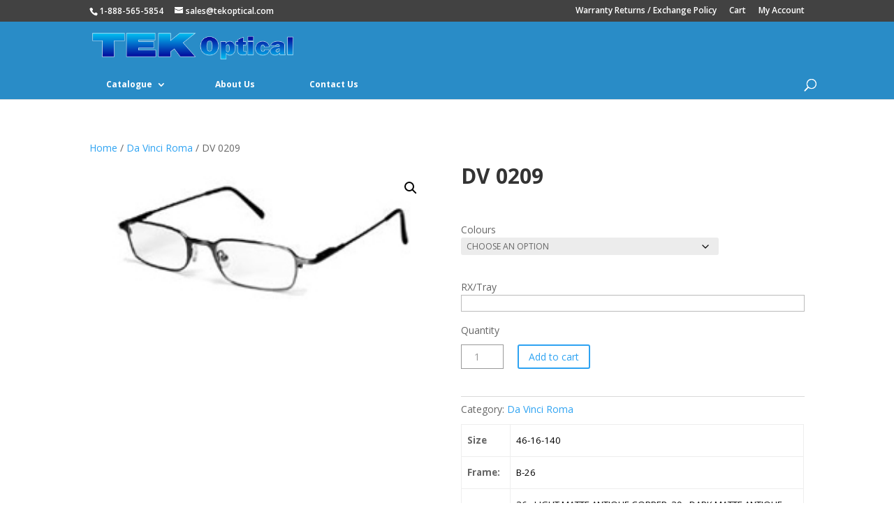

--- FILE ---
content_type: text/css
request_url: https://tekoptical.com/wp-content/themes/tek-optical-divi/style.css?ver=4.27.5
body_size: 1979
content:
/*
Theme Name:     TEK Optical Divi
Description:    Child Theme for TEK Optical based on Divi
Author:         Stan
Template:       Divi

(optional values you can add: Theme URI, Author URI, Version, License, License URI, Tags, Text Domain)
*/

/* Fix for WooCommerce product list formatting */


.entry-content pre {
    white-space: normal !important;
}

.custom_text_size {
}

.et-cart-info {
    display: none
}

#footer-info {
    display: none
}

.small_font {
    font-size: 11px !important;
}

#main-content {
    min-height: 75vh;
    display: flex;
    flex-direction: column;
}

#main-footer {
    position: flex;
    margin-top: auto;
}

.woocommerce-loop-product__title{
    text-align: center;
}

.woocommerce ul.products li.last, .woocommerce-page ul.products li.last {
    margin-right:auto;
}

.small_font {
    font-size: 11px !important;
}

.sidebar-heading {
    font-weight: bold
}

.news-item {
    margin-top: 10px;
}

.sidebar-heading {
    margin: 0px !important;
}

.latest_news_bar p {
    display: none;
}

.single-product #main-content .container:before {
    display: none;
}



.single-product #left-area {
    width: 100%;
    padding: 0!important;
}



.et_shop_image img {
    max-height: 160px !important;
    object-fit: cover;
}

.logo_container {
    height: 70px !important
}

#et-top-navigation {
    clear: both;
    padding-top: 0px !important;
    padding-left: 0px !important;
    margin-top: 0px;
    margin-bottom: 10px !important;
    float: none !important;
}

#et_top_search {
    margin-top: 15px;
    width: auto;
}

.et-search-form {
    left: 40% !important;
    border-color: #ffffff !important;
}

#top-menu-nav {
    margin-bottom: 1px;
}

#top-menu a {
    padding: 5px 7px !important;
    height: 100%;
    font-weight: bold;
    font-size: 12px; 
	    display: flex;
    flex-direction: row;
    align-items: center;
	line-height: 1em;
}

#top-menu li {
    border-right: 1px solid #12119F;
    vertical-align: middle;
    padding-right: 1px !important;
    max-width: 108px;
    text-align: center;
    height: 40px;
    margin-right:-2px !important;
}
#top-menu li:last-of-type{
	border-right-color: transparent;
}

#top-menu-nav>ul>li>a:hover {
	opacity: 1;
	background: #12119F;
}
#top-menu-nav>ul>li.current-menu-item>a{
	background: #015DC3;
}

.nav li {
    position: relative;
    line-height: 0.8;
}

.logo_container {
    position: relative !important;
}

#main-content .container:before {
    content: "";
    position: absolute;
    top: 0;
    height: 100%;
    width: 1px;
     background-color: #fffff; 
}


/*--------------------------------------------------*/
                /*Modified CSS | 03/25/2024*/
/*--------------------------------------------------*/


.single-product #left-area {
    
    width: 100%; 
    padding: 0!important;
    
    
}

.entry-content thead th, .entry-content tr th {
    color: #555;
    font-weight: 700;
    padding: 5px 5px;
}


.fusion-woo-cart-1 table.variations .avada-button-select .avada-color-select {
    pointer-events: none !important;
}

.custom_attrib_title {
font-weight: bold;
font-size: 10pt;
color: #666 !important;
}

.custom_attrib_detail {
    font-size: 10pt;
    color : black;
}

.custom_attrib_comment {
position: absolute;
top: -4px;
right: 4px;
display: block;
font-size: 7pt !important;
color: black !important;
}

.custom_product_details {
color: #666;
font-size: 13px !important;
line-height: 17px;
}
.product .custom_attrib_comment{
	line-height: 1.2em !important;
	margin-top: 1em;
	text-align: right;
	color: black !important;
}

.entry-content table:not(.variations) {
    border: 1px solid #eee;
    margin: 0;
    text-align: left;
    font-size: 0.9em !important;
    width: 100%;
    color: black;
}


/*Product table styling*/
.products .product .et_shop_image{
	min-height: 170px;
    display: flex;
    align-items: center;
}
.products .product table, .products .product th, .products .product td {
    border: 1px solid #EEEEEE; 
    padding: 8px !important;
    border: collapse;
    
}

.products .product table {
    border-collapse: collapse;
    border-spacing: 0;
    width: 100%;
}


@media (max-width: 980px){
	.et_pb_column .et_pb_row_inner, .et_pb_row {
    	padding: 0;
    	width: 95%;
	}

}
.mobile_menu_bar:before{
	color: white;
}


.orderby, .woocommerce div.product form.cart .variations td select {
    background-color: #ececec;
    border: none;
    border-radius: 3px;
    border-width: 0;
    color: #666 !important;
    
    margin-top:-25px;
    font-size: 12px;
    padding: 4px 8px;
    font-weight: 500;
    font-family: 'Open Sans', Arial, sans-serif;
}


.woocommerce.et_pb_button_helper_class a.button.alt, .woocommerce-page.et_pb_button_helper_class a.button.alt, .woocommerce.et_pb_button_helper_class button.button.alt, .woocommerce.et_pb_button_helper_class button.button.alt.disabled, .woocommerce-page.et_pb_button_helper_class button.button.alt, .woocommerce-page.et_pb_button_helper_class button.button.alt.disabled, .woocommerce.et_pb_button_helper_class input.button.alt, .woocommerce-page.et_pb_button_helper_class input.button.alt, .woocommerce.et_pb_button_helper_class #respond input#submit.alt, .woocommerce-page.et_pb_button_helper_class #respond input#submit.alt, .woocommerce.et_pb_button_helper_class #content input.button.alt, .woocommerce-page.et_pb_button_helper_class #content input.button.alt, .woocommerce.et_pb_button_helper_class a.button, .woocommerce-page.et_pb_button_helper_class a.button, .woocommerce.et_pb_button_helper_class button.button, .woocommerce-page.et_pb_button_helper_class button.button, .woocommerce.et_pb_button_helper_class input.button, .woocommerce-page.et_pb_button_helper_class input.button, .woocommerce.et_pb_button_helper_class #respond input#submit, .woocommerce-page.et_pb_button_helper_class #respond input#submit, .woocommerce.et_pb_button_helper_class #content input.button, .woocommerce-page.et_pb_button_helper_class #content input.button, body.et_pb_button_helper_class .et_pb_button, body.et_pb_button_helper_class .et_pb_module.et_pb_button {

    margin-top : 9px;

}

table {
    border-collapse: collapse;
    width: 100%; 
    margin-top: 10px;
}

table, th, td {
    border: 1px solid #EEEEEE; 
}

th, td {
    padding: 8px; 
    text-align: left; 
}

/*Change the Quantity field of the product page*/

.woocommerce .quantity input.qty {
    width: 4.3em !important;
    height: 2.5em !important;
    margin-top: 9px !important;
    background-color: transparent !important;
    border: 1px solid !important; 
    
}


/*Remove the Cart Total and Subtotal */

.cart_totals h2, .shipping_calculator h2 {
    display: none;
    margin-bottom: 10px;
}

#add_payment_method .cart-collaterals .cart_totals table, .woocommerce-cart .cart-collaterals .cart_totals table, .woocommerce-checkout .cart-collaterals .cart_totals table {
    border-collapse: separate;
    margin: 0 0 6px;
    padding: 0;
    display: none;
}

.woocommerce table.shop_table tbody:first-child tr:first-child td, .woocommerce table.shop_table tbody:first-child tr:first-child th {
    border-top: 0;
    display: none;
}

.et_pb_wc_cart_totals table.shop_table {
    table-layout: fixed;
    display: none;
}

#add_payment_method .cart-collaterals .cart_totals tr td, #add_payment_method .cart-collaterals .cart_totals tr th, .woocommerce-cart .cart-collaterals .cart_totals tr td, .woocommerce-cart .cart-collaterals .cart_totals tr th, .woocommerce-checkout .cart-collaterals .cart_totals tr td, .woocommerce-checkout .cart-collaterals .cart_totals tr th {
    border-top: 1px solid #e9e6ed;
    display: none;
}

/*Remove the subtotal field from the checkout page */

.woocommerce table.shop_table tbody th, .woocommerce table.shop_table tfoot td, .woocommerce table.shop_table tfoot th {
    font-weight: 700;
    border-top: 1px solid rgba(0,0,0,.1);
    display: none;
}

/*Makes the place order background white*/

#add_payment_method #payment div.form-row, .woocommerce-cart #payment div.form-row, .woocommerce-checkout #payment div.form-row {
    padding: 1em;
    background-color: white;
}

/*Removes the price and subtotal from the cart table*/

.woocommerce table.cart th.product-price, .woocommerce table.cart td.product-price { display: none !important; }
.woocommerce table.cart th.product-subtotal, .woocommerce table.cart td.product-subtotal { display: none !important; }

.woocommerce div.product form.cart .variations td.label {
    padding-right: 15px; 
    vertical-align: top;
}

.woocommerce div.product form.cart .variations td.value {
    padding-left: 40px; 
}

/*Changes the margin bottom of the Colours Label*/

.color-label {
    display: block;
    margin-bottom: -15px; 
}



/*Hide the second column (Subtotal) of the checkout table */

.woocommerce table.shop_table td:nth-child(2),
.woocommerce table.shop_table th:nth-child(2) {
    display: none;
}